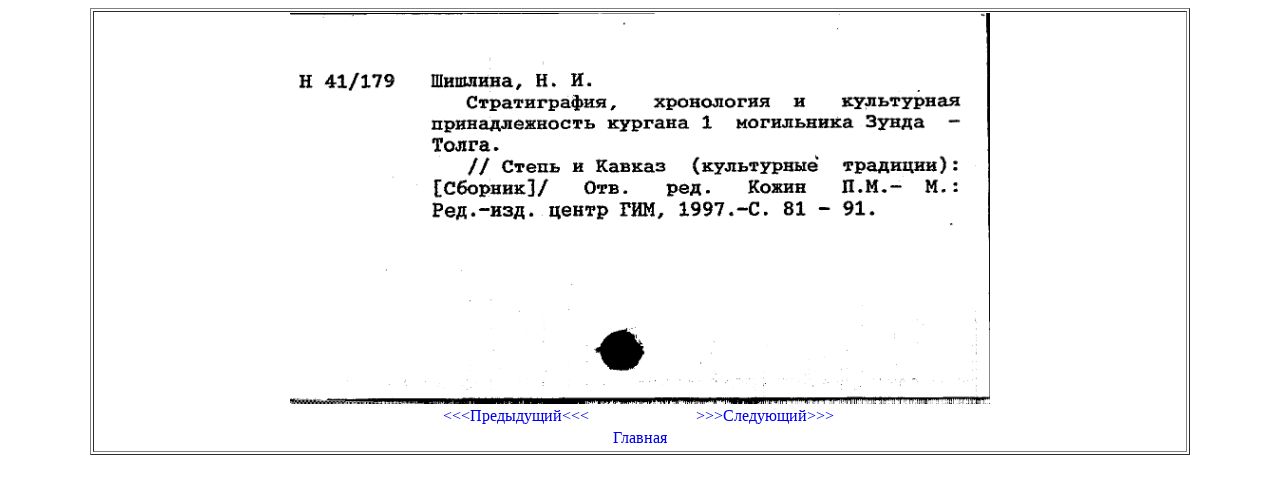

--- FILE ---
content_type: text/html; charset=UTF-8
request_url: https://cardimages.shpl.ru/file.php?id_folder=007/17/00000050&id_file=00000003.gif&katalog=PK
body_size: 374
content:
<html>
  <head>
    <meta http-equiv="Content-Type" content="text/html; charset=utf-8" />
	<link rel="stylesheet" href="lib.css" />
  </head>
  <body>
    <center>
	  <table width="1100" border="1">
<tr><td><center><img src="/image.php?id_folder=007/17/00000050&id_file=00000003.gif&katalog=PK" width="700"><br><table width="500" border="0" valign="center"><tr><td width="50%" align="center"><a href="file.php?id_folder=007/17/00000050&id_file=00000002.gif&katalog=PK"><<<Предыдущий<<<</a></td><td width="50%" align="center"><a href="file.php?id_folder=007/17/00000050&id_file=00000004.gif&katalog=PK">>>>Следующий>>></a></td></tr><tr><td align="center" colspan="2"><a href="index.php">Главная</a></td></tr></table></center></td></tr>	  </table>
    </center>
  </body>
</html>